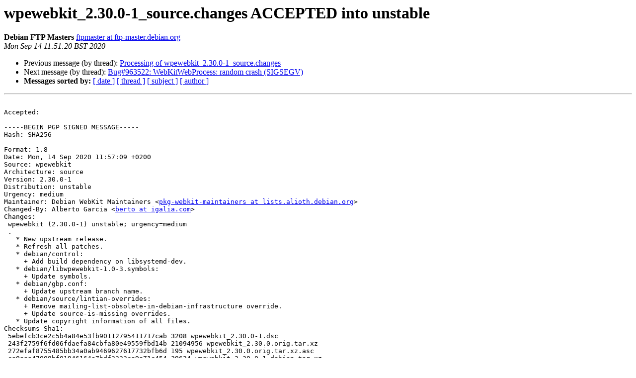

--- FILE ---
content_type: text/html
request_url: https://alioth-lists.debian.net/pipermail/pkg-webkit-maintainers/2020-September/006043.html
body_size: 2701
content:
<!DOCTYPE HTML PUBLIC "-//W3C//DTD HTML 4.01 Transitional//EN">
<HTML>
 <HEAD>
   <TITLE> wpewebkit_2.30.0-1_source.changes ACCEPTED into unstable
   </TITLE>
   <LINK REL="Index" HREF="index.html" >
   <LINK REL="made" HREF="mailto:pkg-webkit-maintainers%40alioth-lists.debian.net?Subject=Re%3A%20wpewebkit_2.30.0-1_source.changes%20ACCEPTED%20into%20unstable&In-Reply-To=%3CE1kHm4u-0001v5-26%40fasolo.debian.org%3E">
   <META NAME="robots" CONTENT="index,nofollow">
   <style type="text/css">
       pre {
           white-space: pre-wrap;       /* css-2.1, curent FF, Opera, Safari */
           }
   </style>
   <META http-equiv="Content-Type" content="text/html; charset=utf-8">
   <LINK REL="Previous"  HREF="006042.html">
   <LINK REL="Next"  HREF="006044.html">
 </HEAD>
 <BODY BGCOLOR="#ffffff">
   <H1>wpewebkit_2.30.0-1_source.changes ACCEPTED into unstable</H1>
    <B>Debian FTP Masters</B> 
    <A HREF="mailto:pkg-webkit-maintainers%40alioth-lists.debian.net?Subject=Re%3A%20wpewebkit_2.30.0-1_source.changes%20ACCEPTED%20into%20unstable&In-Reply-To=%3CE1kHm4u-0001v5-26%40fasolo.debian.org%3E"
       TITLE="wpewebkit_2.30.0-1_source.changes ACCEPTED into unstable">ftpmaster at ftp-master.debian.org
       </A><BR>
    <I>Mon Sep 14 11:51:20 BST 2020</I>
    <P><UL>
        <LI>Previous message (by thread): <A HREF="006042.html">Processing of wpewebkit_2.30.0-1_source.changes
</A></li>
        <LI>Next message (by thread): <A HREF="006044.html">Bug#963522: WebKitWebProcess: random crash (SIGSEGV)
</A></li>
         <LI> <B>Messages sorted by:</B> 
              <a href="date.html#6043">[ date ]</a>
              <a href="thread.html#6043">[ thread ]</a>
              <a href="subject.html#6043">[ subject ]</a>
              <a href="author.html#6043">[ author ]</a>
         </LI>
       </UL>
    <HR>  
<!--beginarticle-->
<PRE>

Accepted:

-----BEGIN PGP SIGNED MESSAGE-----
Hash: SHA256

Format: 1.8
Date: Mon, 14 Sep 2020 11:57:09 +0200
Source: wpewebkit
Architecture: source
Version: 2.30.0-1
Distribution: unstable
Urgency: medium
Maintainer: Debian WebKit Maintainers &lt;<A HREF="https://alioth-lists.debian.net/cgi-bin/mailman/listinfo/pkg-webkit-maintainers">pkg-webkit-maintainers at lists.alioth.debian.org</A>&gt;
Changed-By: Alberto Garcia &lt;<A HREF="https://alioth-lists.debian.net/cgi-bin/mailman/listinfo/pkg-webkit-maintainers">berto at igalia.com</A>&gt;
Changes:
 wpewebkit (2.30.0-1) unstable; urgency=medium
 .
   * New upstream release.
   * Refresh all patches.
   * debian/control:
     + Add build dependency on libsystemd-dev.
   * debian/libwpewebkit-1.0-3.symbols:
     + Update symbols.
   * debian/gbp.conf:
     + Update upstream branch name.
   * debian/source/lintian-overrides:
     + Remove mailing-list-obsolete-in-debian-infrastructure override.
     + Update source-is-missing overrides.
   * Update copyright information of all files.
Checksums-Sha1:
 5ebefcb3ce2c5b4a84e53fb90112795411717cab 3208 wpewebkit_2.30.0-1.dsc
 243f2759f6fd06fdaefa84cbfa80e49559fbd14b 21094956 wpewebkit_2.30.0.orig.tar.xz
 272efaf8755485bb34a0ab9469627617732bfb6d 195 wpewebkit_2.30.0.orig.tar.xz.asc
 ce0eee47008bf01946164a7bdf3333ce9e71c454 39624 wpewebkit_2.30.0-1.debian.tar.xz
 aa0ab9b5e0c2139359a10d99c66b7533d83a814d 13262 wpewebkit_2.30.0-1_source.buildinfo
Checksums-Sha256:
 a10db0fa64c22d1907a4481ba9bfbf980831f4965fc32367b10cde28764e6738 3208 wpewebkit_2.30.0-1.dsc
 d1a99383ac3344195d09b4a4256c15dc5269c8585b3d836f43a057e60bb6f460 21094956 wpewebkit_2.30.0.orig.tar.xz
 41c7dd8d7b3644be238a2b5b5152c5796ef444aff27215d4284b97ad2d61603d 195 wpewebkit_2.30.0.orig.tar.xz.asc
 6497dfa077f3a00fcbfa8add3f567e4fa86d8e24b580f6ca00dccb97e8e38c73 39624 wpewebkit_2.30.0-1.debian.tar.xz
 efcc62461db6a7742d79e7786d1fb0af173015a8804c8e57c72a099e97e740f2 13262 wpewebkit_2.30.0-1_source.buildinfo
Files:
 a107b5cd931de1b033376a8253bf49d7 3208 libs optional wpewebkit_2.30.0-1.dsc
 b91b85b645061189765a9455a0539df1 21094956 libs optional wpewebkit_2.30.0.orig.tar.xz
 d6295bf438f8e7670fad1ccc8ef5195d 195 libs optional wpewebkit_2.30.0.orig.tar.xz.asc
 52652aace607cf769c8c045038db8030 39624 libs optional wpewebkit_2.30.0-1.debian.tar.xz
 c5464b0905590a346d758facfd0ba237 13262 libs optional wpewebkit_2.30.0-1_source.buildinfo

-----BEGIN PGP SIGNATURE-----

iQIzBAEBCAAdFiEEYrwugQBKzlHMYFizAAyEYu0C2AIFAl9fR/MACgkQAAyEYu0C
2AJXPg//QLF7IqKUrEbIIHyvLVKZPbrYa2gkHzBPLnphombm9jJ3noFhdmmh/oNK
RZZ8SjplknahgaJn+lAuU0m9OHNDVzErMJhVGQNC6DgM31+c2N+GZYaXX19cRd3y
3MdY8cQZ8/lt9jhPbMYSWu0WUSATd4zo/KTDyTPDkZSjVI+0FekpTdjo3vK6k6+C
LUeQRywvJrw18FP+aUvfs7DSVm+wynTato9hgYYdLEgZWM2CDE5p8My5ngUe9/j6
MkfWWV8W/c7Lhyj4pok1Tcx0NSht2h8TSNh4cd8VWjocNjbhiv1NTGn8QsZn6QTG
TIQKs4zjyvMhw3Tk8DIQGkI8zCLjJ+Emb5SL7FqJWre2NDVztUELIkWwyCLmyxOw
67DWrAVvzQXQl1Hun8aZ2mEnymDQ8ckHBm52OA8y+uCB4tzUYVrx7c4XPhncEiAW
FPW753ZDHJuOv4CadlMjqNpIhbaA3J0M4hnzUIJ5oksQvf2g39qK2R930RURAXnN
MYXUjnXA5s8oewR3iSXzIvDwn2CQ16Vb5718RDOKzFkGiJRIrcCa1ilguUO0BnUO
TyBb1Qz4ldW9o9JwciYG8nvWyKVoT84dpdirq/o7IfMUUa5ipDPNCW0VF+JpzocT
devOrCSN99H7LOR5Ymy8GwDxvD1B33gwkc8/DQ9uW4eppGBvPPE=
=jYQi
-----END PGP SIGNATURE-----


Thank you for your contribution to Debian.

</PRE>


<!--endarticle-->
    <HR>
    <P><UL>
        <!--threads-->
	<LI>Previous message (by thread): <A HREF="006042.html">Processing of wpewebkit_2.30.0-1_source.changes
</A></li>
	<LI>Next message (by thread): <A HREF="006044.html">Bug#963522: WebKitWebProcess: random crash (SIGSEGV)
</A></li>
         <LI> <B>Messages sorted by:</B> 
              <a href="date.html#6043">[ date ]</a>
              <a href="thread.html#6043">[ thread ]</a>
              <a href="subject.html#6043">[ subject ]</a>
              <a href="author.html#6043">[ author ]</a>
         </LI>
       </UL>

<hr>
<a href="https://alioth-lists.debian.net/cgi-bin/mailman/listinfo/pkg-webkit-maintainers">More information about the Pkg-webkit-maintainers
mailing list</a><br>
</body></html>
